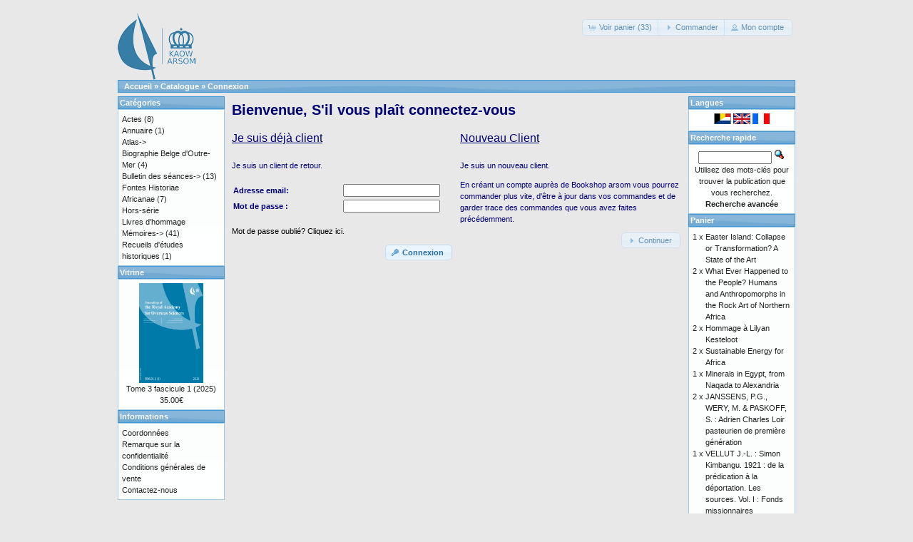

--- FILE ---
content_type: text/html; charset=UTF-8
request_url: https://catalog.kaowarsom.be/catalog/login.php?osCsid=82dtabo5n9fo5mklui8v2tl8t4
body_size: 4190
content:
﻿﻿﻿﻿﻿<!DOCTYPE html>
<html dir="ltr" lang="fr">
<head>
<meta http-equiv="Content-Type" content="text/html; charset=utf-8" />
<title>Librairie en ligne de l'ARSOM</title>
<base href="https://catalog.kaowarsom.be/catalog/" />
<link rel="stylesheet" type="text/css" href="ext/jquery/ui/redmond/jquery-ui-1.10.4.min.css" />
<script type="text/javascript" src="ext/jquery/jquery-1.11.1.min.js"></script>
<script type="text/javascript" src="ext/jquery/ui/jquery-ui-1.10.4.min.js"></script>

<script type="text/javascript" src="ext/jquery/ui/i18n/jquery.ui.datepicker-fr.js"></script>
<script type="text/javascript">
$.datepicker.setDefaults($.datepicker.regional['fr']);
</script>

<script type="text/javascript" src="ext/photoset-grid/jquery.photoset-grid.min.js"></script>

<link rel="stylesheet" type="text/css" href="ext/colorbox/colorbox.css" />
<script type="text/javascript" src="ext/colorbox/jquery.colorbox-min.js"></script>

<link rel="stylesheet" type="text/css" href="ext/960gs/960_24_col.css" />
<link rel="stylesheet" type="text/css" href="stylesheet.css" />
<meta name="robots" content="noindex,follow" />
</head>
<body>

<div id="bodyWrapper" class="container_24">


<div id="header" class="grid_24">
  <div id="storeLogo"><a href="https://catalog.kaowarsom.be/catalog/index.php?osCsid=82dtabo5n9fo5mklui8v2tl8t4"><img src="images/store_logo.png" alt="Bookshop arsom" title="Bookshop arsom" width="109" height="95" /></a></div>

  <div id="headerShortcuts">
<span class="tdbLink"><a id="tdb3" href="https://catalog.kaowarsom.be/catalog/shopping_cart.php?osCsid=82dtabo5n9fo5mklui8v2tl8t4">Voir panier (33)</a></span><script type="text/javascript">$("#tdb3").button({icons:{primary:"ui-icon-cart"}}).addClass("ui-priority-secondary").parent().removeClass("tdbLink");</script><span class="tdbLink"><a id="tdb4" href="https://catalog.kaowarsom.be/catalog/checkout_shipping.php?osCsid=82dtabo5n9fo5mklui8v2tl8t4">Commander</a></span><script type="text/javascript">$("#tdb4").button({icons:{primary:"ui-icon-triangle-1-e"}}).addClass("ui-priority-secondary").parent().removeClass("tdbLink");</script><span class="tdbLink"><a id="tdb5" href="https://catalog.kaowarsom.be/catalog/account.php?osCsid=82dtabo5n9fo5mklui8v2tl8t4">Mon compte</a></span><script type="text/javascript">$("#tdb5").button({icons:{primary:"ui-icon-person"}}).addClass("ui-priority-secondary").parent().removeClass("tdbLink");</script>  </div>

<script type="text/javascript">
  $("#headerShortcuts").buttonset();
</script>
</div>

<div class="grid_24 ui-widget infoBoxContainer">
  <div class="ui-widget-header infoBoxHeading">&nbsp;&nbsp;<a href="https://catalog.kaowarsom.be" class="headerNavigation">Accueil</a> &raquo; <a href="https://catalog.kaowarsom.be/catalog/index.php?osCsid=82dtabo5n9fo5mklui8v2tl8t4" class="headerNavigation">Catalogue</a> &raquo; <a href="https://catalog.kaowarsom.be/catalog/login.php?osCsid=82dtabo5n9fo5mklui8v2tl8t4" class="headerNavigation">Connexion</a></div>
</div>


<div id="bodyContent" class="grid_16 push_4">

<h1>Bienvenue, S'il vous plaît connectez-vous</h1>


<div id="loginModules">
  <div class="contentContainer grid_8">
  <h2>Je suis déjà client</h2>

  <div class="contentText">
    <p>Je suis un client de retour.</p>

    <form name="login" action="https://catalog.kaowarsom.be/catalog/login.php?action=process&amp;osCsid=82dtabo5n9fo5mklui8v2tl8t4" method="post"><input type="hidden" name="formid" value="0bb57235d61d5457189328d05e4c964f" />
    <table border="0" cellspacing="0" cellpadding="2" width="100%">
      <tr>
        <td class="fieldKey">Adresse email:</td>
        <td class="fieldValue"><input type="text" name="email_address" /></td>
      </tr>
      <tr>
        <td class="fieldKey">Mot de passe :</td>
        <td class="fieldValue"><input type="password" name="password" maxlength="40" /></td>
      </tr>
    </table>

    <p><a href="https://catalog.kaowarsom.be/catalog/password_forgotten.php?osCsid=82dtabo5n9fo5mklui8v2tl8t4">Mot de passe oublié? Cliquez ici.</a></p>

    <p align="right"><span class="tdbLink"><button id="tdb1" type="submit">Connexion</button></span><script type="text/javascript">$("#tdb1").button({icons:{primary:"ui-icon-key"}}).addClass("ui-priority-primary").parent().removeClass("tdbLink");</script></p>

    </form>
  </div>
</div>

<div class="contentContainer grid_8">
  <h2>Nouveau Client</h2>

  <div class="contentText">
    <p>Je suis un nouveau client.</p>
    <p>En créant un compte auprès de Bookshop arsom vous pourrez commander plus vite, d'être à jour dans vos commandes et de garder trace des commandes que vous avez faites précédemment.</p>

    <p align="right"><span class="tdbLink"><a id="tdb2" href="https://catalog.kaowarsom.be/catalog/create_account.php?osCsid=82dtabo5n9fo5mklui8v2tl8t4">Continuer</a></span><script type="text/javascript">$("#tdb2").button({icons:{primary:"ui-icon-triangle-1-e"}}).addClass("ui-priority-secondary").parent().removeClass("tdbLink");</script></p>
  </div>
</div>
</div>

<script type="text/javascript">
var login_modules_counter = 0;
var login_modules_total = $('#loginModules .contentContainer').length;

$('#loginModules .contentContainer').each(function(index, element) {
  login_modules_counter++;

  if ( login_modules_counter == 1 ) {
    if ( $(this).hasClass('grid_8') && ((index+1) != login_modules_total) ) {
      $(this).addClass('alpha');
    } else {
      login_modules_counter = 0;
    }
  } else {
    if ( $(this).hasClass('grid_8') ) {
      $(this).addClass('omega');
    }

    login_modules_counter = 0;
  }
});
</script>


</div> <!-- bodyContent //-->


<div id="columnLeft" class="grid_4 pull_16">
  <div class="ui-widget infoBoxContainer">  <div class="ui-widget-header infoBoxHeading">Catégories</div>  <div class="ui-widget-content infoBoxContents"><a href="https://catalog.kaowarsom.be/catalog/index.php?cPath=22&amp;osCsid=82dtabo5n9fo5mklui8v2tl8t4">Actes</a>&nbsp;(8)<br /><a href="https://catalog.kaowarsom.be/catalog/index.php?cPath=49&amp;osCsid=82dtabo5n9fo5mklui8v2tl8t4">Annuaire</a>&nbsp;(1)<br /><a href="https://catalog.kaowarsom.be/catalog/index.php?cPath=23&amp;osCsid=82dtabo5n9fo5mklui8v2tl8t4">Atlas-&gt;</a><br /><a href="https://catalog.kaowarsom.be/catalog/index.php?cPath=24&amp;osCsid=82dtabo5n9fo5mklui8v2tl8t4">Biographie Belge d'Outre-Mer</a>&nbsp;(4)<br /><a href="https://catalog.kaowarsom.be/catalog/index.php?cPath=25&amp;osCsid=82dtabo5n9fo5mklui8v2tl8t4">Bulletin des séances-&gt;</a>&nbsp;(13)<br /><a href="https://catalog.kaowarsom.be/catalog/index.php?cPath=26&amp;osCsid=82dtabo5n9fo5mklui8v2tl8t4">Fontes Historiae Africanae</a>&nbsp;(7)<br /><a href="https://catalog.kaowarsom.be/catalog/index.php?cPath=27&amp;osCsid=82dtabo5n9fo5mklui8v2tl8t4">Hors-série</a><br /><a href="https://catalog.kaowarsom.be/catalog/index.php?cPath=28&amp;osCsid=82dtabo5n9fo5mklui8v2tl8t4">Livres d'hommage</a><br /><a href="https://catalog.kaowarsom.be/catalog/index.php?cPath=29&amp;osCsid=82dtabo5n9fo5mklui8v2tl8t4">Mémoires-&gt;</a>&nbsp;(41)<br /><a href="https://catalog.kaowarsom.be/catalog/index.php?cPath=30&amp;osCsid=82dtabo5n9fo5mklui8v2tl8t4">Recueils d'études historiques</a>&nbsp;(1)<br /></div></div>
<div class="ui-widget infoBoxContainer">  <div class="ui-widget-header infoBoxHeading"><a href="https://catalog.kaowarsom.be/catalog/featured_products.php?osCsid=82dtabo5n9fo5mklui8v2tl8t4">Vitrine</a></div>  <div class="ui-widget-content infoBoxContents" style="text-align: center;"><a href="https://catalog.kaowarsom.be/catalog/product_info.php?products_id=822&amp;osCsid=82dtabo5n9fo5mklui8v2tl8t4"><img src="images/PRAOS_3_1_Cover.jpg" alt="Tome 3 fascicule 1 (2025)" title="Tome 3 fascicule 1 (2025)" width="90" height="140" /></a><br /><a href="https://catalog.kaowarsom.be/catalog/product_info.php?products_id=822&amp;osCsid=82dtabo5n9fo5mklui8v2tl8t4">Tome 3 fascicule 1 (2025)</a><br />35.00€</div></div>
<div class="ui-widget infoBoxContainer">  <div class="ui-widget-header infoBoxHeading">Informations</div>  <div class="ui-widget-content infoBoxContents">    <a href="https://catalog.kaowarsom.be/catalog/shipping.php?osCsid=82dtabo5n9fo5mklui8v2tl8t4">Coordonnées</a><br />    <a href="https://catalog.kaowarsom.be/catalog/privacy.php?osCsid=82dtabo5n9fo5mklui8v2tl8t4">Remarque sur la confidentialité</a><br />    <a href="https://catalog.kaowarsom.be/catalog/conditions.php?osCsid=82dtabo5n9fo5mklui8v2tl8t4">Conditions générales de vente</a><br />    <a href="https://catalog.kaowarsom.be/catalog/contact_us.php?osCsid=82dtabo5n9fo5mklui8v2tl8t4">Contactez-nous</a>  </div></div></div>


<div id="columnRight" class="grid_4">
  <div class="ui-widget infoBoxContainer">  <div class="ui-widget-header infoBoxHeading">Langues</div>  <div class="ui-widget-content infoBoxContents" style="text-align: center;"> <a href="https://catalog.kaowarsom.be/catalog/login.php?language=nl&amp;osCsid=82dtabo5n9fo5mklui8v2tl8t4"><img src="includes/languages/dutch/images/icon.gif" alt="Nederlands" title="Nederlands" width="24" height="15" /></a>  <a href="https://catalog.kaowarsom.be/catalog/login.php?language=en&amp;osCsid=82dtabo5n9fo5mklui8v2tl8t4"><img src="includes/languages/english/images/icon.gif" alt="English" title="English" width="24" height="15" /></a>  <a href="https://catalog.kaowarsom.be/catalog/login.php?language=fr&amp;osCsid=82dtabo5n9fo5mklui8v2tl8t4"><img src="includes/languages/french/images/icon.gif" alt="Français" title="Français" width="24" height="15" /></a> </div></div>
<div class="ui-widget infoBoxContainer">  <div class="ui-widget-header infoBoxHeading">Recherche rapide</div>  <div class="ui-widget-content infoBoxContents" style="text-align: center;">    <form name="quick_find" action="https://catalog.kaowarsom.be/catalog/advanced_search_result.php" method="get">    <input type="text" name="keywords" size="10" maxlength="30" style="width: 75%" />&nbsp;<input type="hidden" name="search_in_description" value="1" /><input type="hidden" name="osCsid" value="82dtabo5n9fo5mklui8v2tl8t4" /><input type="image" src="includes/languages/french/images/buttons/button_quick_find.gif" alt="Recherche rapide" title=" Recherche rapide " /><br />Utilisez des mots-clés pour trouver la publication que vous recherchez.<br /><a href="https://catalog.kaowarsom.be/catalog/advanced_search.php?osCsid=82dtabo5n9fo5mklui8v2tl8t4"><strong>Recherche avancée</strong></a>    </form>  </div></div>
<div class="ui-widget infoBoxContainer">  <div class="ui-widget-header infoBoxHeading"><a href="https://catalog.kaowarsom.be/catalog/shopping_cart.php?osCsid=82dtabo5n9fo5mklui8v2tl8t4">Panier</a></div>  <table border="0" width="100%" cellspacing="0" cellpadding="0" class="ui-widget-content infoBoxContents"><tr><td align="right" valign="top">1&nbsp;x&nbsp;</td><td valign="top"><a href="https://catalog.kaowarsom.be/catalog/product_info.php?products_id=198&amp;osCsid=82dtabo5n9fo5mklui8v2tl8t4">Easter Island: Collapse or Transformation? A State of the Art</a></td></tr><tr><td align="right" valign="top">2&nbsp;x&nbsp;</td><td valign="top"><a href="https://catalog.kaowarsom.be/catalog/product_info.php?products_id=797&amp;osCsid=82dtabo5n9fo5mklui8v2tl8t4">What Ever Happened to the People? Humans and Anthropomorphs in the Rock Art of Northern Africa</a></td></tr><tr><td align="right" valign="top">2&nbsp;x&nbsp;</td><td valign="top"><a href="https://catalog.kaowarsom.be/catalog/product_info.php?products_id=816&amp;osCsid=82dtabo5n9fo5mklui8v2tl8t4">Hommage à Lilyan Kesteloot</a></td></tr><tr><td align="right" valign="top">2&nbsp;x&nbsp;</td><td valign="top"><a href="https://catalog.kaowarsom.be/catalog/product_info.php?products_id=811&amp;osCsid=82dtabo5n9fo5mklui8v2tl8t4">Sustainable Energy for Africa</a></td></tr><tr><td align="right" valign="top">1&nbsp;x&nbsp;</td><td valign="top"><a href="https://catalog.kaowarsom.be/catalog/product_info.php?products_id=820&amp;osCsid=82dtabo5n9fo5mklui8v2tl8t4">Minerals in Egypt, from Naqada to Alexandria</a></td></tr><tr><td align="right" valign="top">2&nbsp;x&nbsp;</td><td valign="top"><a href="https://catalog.kaowarsom.be/catalog/product_info.php?products_id=539&amp;osCsid=82dtabo5n9fo5mklui8v2tl8t4">JANSSENS, P.G., WERY, M. & PASKOFF, S. : Adrien Charles Loir pasteurien de première génération</a></td></tr><tr><td align="right" valign="top">1&nbsp;x&nbsp;</td><td valign="top"><a href="https://catalog.kaowarsom.be/catalog/product_info.php?products_id=34&amp;osCsid=82dtabo5n9fo5mklui8v2tl8t4">VELLUT J.-L. : Simon Kimbangu. 1921 : de la prédication à la déportation. Les sources. Vol. I : Fonds missionnaires protestants. (2) Missions baptistes et autres traditions évangéliques. Le pays kongo entre prophétismes et projets de société.</a></td></tr><tr><td align="right" valign="top">1&nbsp;x&nbsp;</td><td valign="top"><a href="https://catalog.kaowarsom.be/catalog/product_info.php?products_id=544&amp;osCsid=82dtabo5n9fo5mklui8v2tl8t4">MPAWENAYO, B.: Les eaux de la plaine de la Rusizi (Burundi): les milieux, la flore et la végétation algales</a></td></tr><tr><td align="right" valign="top">2&nbsp;x&nbsp;</td><td valign="top"><a href="https://catalog.kaowarsom.be/catalog/product_info.php?products_id=537&amp;osCsid=82dtabo5n9fo5mklui8v2tl8t4">HENDRICKX, G. & NAPALA, A.: Le contrôle de la trypanosomose « à la carte »: une approche intégrée basée sur un Système d’Information Géographique</a></td></tr><tr><td align="right" valign="top">2&nbsp;x&nbsp;</td><td valign="top"><a href="https://catalog.kaowarsom.be/catalog/product_info.php?products_id=257&amp;osCsid=82dtabo5n9fo5mklui8v2tl8t4">Biographie Belge d’Outre-Mer: Tome III (Relié)</a></td></tr><tr><td align="right" valign="top">1&nbsp;x&nbsp;</td><td valign="top"><a href="https://catalog.kaowarsom.be/catalog/product_info.php?products_id=250&amp;osCsid=82dtabo5n9fo5mklui8v2tl8t4">Biographie Belge d'Outre-Mer: Tome IX (Relié)</a></td></tr><tr><td align="right" valign="top">1&nbsp;x&nbsp;</td><td valign="top"><a href="https://catalog.kaowarsom.be/catalog/product_info.php?products_id=31&amp;osCsid=82dtabo5n9fo5mklui8v2tl8t4">VANDERLINDEN J. : Main-d'oeuvre, Eglise, Capital et Administration dans le Congo des années trente. Vol.II</a></td></tr><tr><td align="right" valign="top">1&nbsp;x&nbsp;</td><td valign="top"><a href="https://catalog.kaowarsom.be/catalog/product_info.php?products_id=550&amp;osCsid=82dtabo5n9fo5mklui8v2tl8t4">THYS, E.: Role of Urban and Peri-Urban Livestock Production in Poverty Alleviation and Food Security in Africa</a></td></tr><tr><td align="right" valign="top">1&nbsp;x&nbsp;</td><td valign="top"><a href="https://catalog.kaowarsom.be/catalog/product_info.php?products_id=802&amp;osCsid=82dtabo5n9fo5mklui8v2tl8t4">Traditional Wisdom  and Political Expression</a></td></tr><tr><td align="right" valign="top">1&nbsp;x&nbsp;</td><td valign="top"><a href="https://catalog.kaowarsom.be/catalog/product_info.php?products_id=548&amp;osCsid=82dtabo5n9fo5mklui8v2tl8t4">STEPHENNE, N.: Un modèle dynamique de simulation pour comprendre les processus de changement d’utilisation du sol dans la région soudano-sahélienne</a></td></tr><tr><td align="right" valign="top">1&nbsp;x&nbsp;</td><td valign="top"><a href="https://catalog.kaowarsom.be/catalog/product_info.php?products_id=241&amp;osCsid=82dtabo5n9fo5mklui8v2tl8t4">The Signs of Which Times? Chronological and Palaeoenvironmental Issues in the Rock Art of Northern Africa</a></td></tr><tr><td align="right" valign="top">2&nbsp;x&nbsp;</td><td valign="top"><a href="https://catalog.kaowarsom.be/catalog/product_info.php?products_id=254&amp;osCsid=82dtabo5n9fo5mklui8v2tl8t4">Biographie Belge d’Outre-Mer: Tome II (Broché)</a></td></tr><tr><td align="right" valign="top">1&nbsp;x&nbsp;</td><td valign="top"><a href="https://catalog.kaowarsom.be/catalog/product_info.php?products_id=817&amp;osCsid=82dtabo5n9fo5mklui8v2tl8t4">Tome 1 fascicule 2 (2023)</a></td></tr><tr><td align="right" valign="top">3&nbsp;x&nbsp;</td><td valign="top"><a href="https://catalog.kaowarsom.be/catalog/product_info.php?products_id=549&amp;osCsid=82dtabo5n9fo5mklui8v2tl8t4">SWINNE, D.: Etude sur l’histoire naturelle de Cryptococcus neoformans (Sanfelice) Vuillemin 1894 en régions tropicales et sur son identification</a></td></tr><tr><td align="right" valign="top">3&nbsp;x&nbsp;</td><td valign="top"><a href="https://catalog.kaowarsom.be/catalog/product_info.php?products_id=528&amp;osCsid=82dtabo5n9fo5mklui8v2tl8t4">DUJARDIN, J.-P., SCHOFIELD, C.J. & PANZERA, F.: Les vecteurs de la maladie de Chagas. Recherches taxonomiques, biologiques et génétiques</a></td></tr><tr><td align="right" valign="top">2&nbsp;x&nbsp;</td><td valign="top"><a href="https://catalog.kaowarsom.be/catalog/product_info.php?products_id=822&amp;osCsid=82dtabo5n9fo5mklui8v2tl8t4">Tome 3 fascicule 1 (2025)</a></td></tr><tr><td colspan="2" style="padding-top: 5px; padding-bottom: 2px;"><img src="images/pixel_black.gif" alt="" width="100%" height="1" /></td></tr><tr><td colspan="2" align="right">856.80€</td></tr></table></div></div>



<div class="grid_24 footer">
  <p align="center">Copyright &copy; 2026 <a href="http://ww.kaowarsom.be/fr" target="_blank">Académie Royale des Sciences d'Outre-Mer</a><br />Propulsé par <a href="http://www.oscommerce.com" target="_blank">osCommerce</a></p>
</div>


<script type="text/javascript">
$('.productListTable tr:nth-child(even)').addClass('alt');
</script>

</div> <!-- bodyWrapper //-->


</body>
</html>
